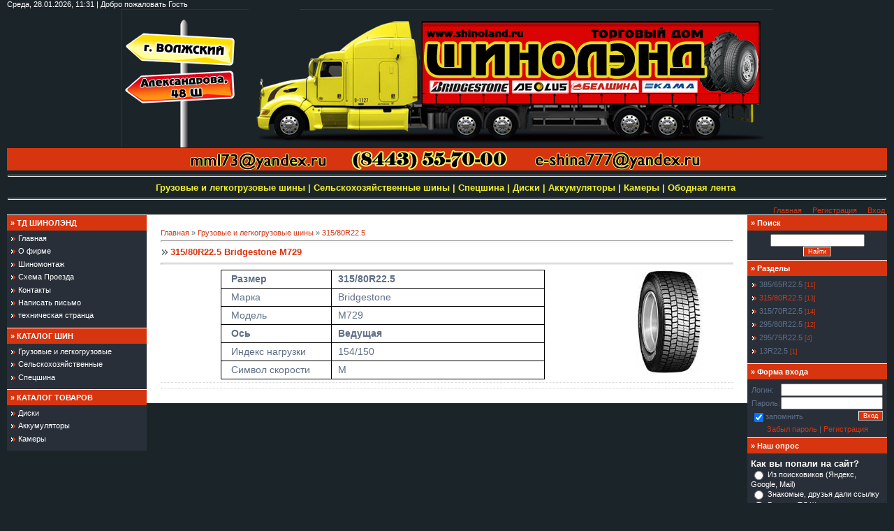

--- FILE ---
content_type: text/html; charset=UTF-8
request_url: http://shinoland.ru/board/r22_5/315_80r22_5/315_80r22_5_bridgestone_m729/3-1-0-17
body_size: 7697
content:
<html>
<head>
<meta http-equiv="content-type" content="text/html; charset=UTF-8">

<title>315/80R22.5 Bridgestone M729 - 315/80R22.5 - R22.5 - Грузовые шины (R22.5, R17.5) - ТД Шинолэнд грузовые с/х шины диски Волжский, Волгоград</title>

<link type="text/css" rel="StyleSheet" href="/_st/my.css" />

	<link rel="stylesheet" href="/.s/src/base.min.css?v=221108" />
	<link rel="stylesheet" href="/.s/src/layer3.min.css?v=221108" />

	<script src="/.s/src/jquery-1.12.4.min.js"></script>
	
	<script src="/.s/src/uwnd.min.js?v=221108"></script>
	<script src="//s749.ucoz.net/cgi/uutils.fcg?a=uSD&ca=2&ug=999&isp=1&r=0.00515414504959111"></script>
	<link rel="stylesheet" href="/.s/src/ulightbox/ulightbox.min.css" />
	<script src="/.s/src/ulightbox/ulightbox.min.js"></script>
	<script async defer src="https://www.google.com/recaptcha/api.js?onload=reCallback&render=explicit&hl=ru"></script>
	<script>
/* --- UCOZ-JS-DATA --- */
window.uCoz = {"module":"board","ssid":"610436114561773243313","country":"US","sign":{"3125":"Закрыть","7287":"Перейти на страницу с фотографией.","7251":"Запрошенный контент не может быть загружен. Пожалуйста, попробуйте позже.","5458":"Следующий","10075":"Обязательны для выбора","3238":"Опции","7254":"Изменить размер","5255":"Помощник","7252":"Предыдущий","7253":"Начать слайд-шоу","210178":"Замечания"},"layerType":3,"uLightboxType":1,"language":"ru","site":{"domain":"shinoland.ru","host":"td-shinoland.ucoz.ru","id":"0td-shinoland"}};
/* --- UCOZ-JS-CODE --- */
function loginPopupForm(params = {}) { new _uWnd('LF', ' ', -250, -100, { closeonesc:1, resize:1 }, { url:'/index/40' + (params.urlParams ? '?'+params.urlParams : '') }) }
function reCallback() {
		$('.g-recaptcha').each(function(index, element) {
			element.setAttribute('rcid', index);
			
		if ($(element).is(':empty') && grecaptcha.render) {
			grecaptcha.render(element, {
				sitekey:element.getAttribute('data-sitekey'),
				theme:element.getAttribute('data-theme'),
				size:element.getAttribute('data-size')
			});
		}
	
		});
	}
	function reReset(reset) {
		reset && grecaptcha.reset(reset.previousElementSibling.getAttribute('rcid'));
		if (!reset) for (rel in ___grecaptcha_cfg.clients) grecaptcha.reset(rel);
	}
/* --- UCOZ-JS-END --- */
</script>

	<style>.UhideBlock{display:none; }</style>
	<script type="text/javascript">new Image().src = "//counter.yadro.ru/hit;noadsru?r"+escape(document.referrer)+(screen&&";s"+screen.width+"*"+screen.height+"*"+(screen.colorDepth||screen.pixelDepth))+";u"+escape(document.URL)+";"+Date.now();</script>
</head>

<body style="background:#1B2429; margin:0px; padding:0 10px 0 10px;">


 <!--U1AHEADER1Z--><span style="color: rgb(255, 255, 255); font-size: 11px;">Среда, 28.01.2026, 11:31 | Добро пожаловать&nbsp;</span><span style="color: rgb(255, 255, 255); font-size: 11px;">Гость</span><div><div><div><table style="width: 100%; border-collapse: collapse;"><tbody><tr><td style="text-align: center;"><img src="/Dizain_sait/ukazatel9999.jpg" alt=""><img src="/Dizain_sait/gruzovik.jpg" alt=""></td></tr><tr><td style="text-align: center; background-color: rgb(215, 53, 15); letter-spacing: 0px; word-spacing: 0px;"><img src="/Dizain_sait/telefon_stroka2.jpg" alt=""><br></td></tr><tr><td><hr></td></tr><tr><td><div style="text-align: center;"><span style="font-size: 10pt; color: rgb(241, 241, 44); font-weight: bold;"> <a class="new22" href="http://shinoland.ru/index/gruz_shiny/0-57">Грузовые и легкогрузовые шины</a> |&nbsp;<a class="new22" href="http://shinoland.ru/stuff/sh_shina/1">Сельскохозяйственные шины</a> | <a class="new22" href="http://shinoland.ru/publ/specshina/1">Спецшина</a> | <a class="new22" href="http://shinoland.ru/index/diski/0-6">Диски</a> | <a class="new22" href="http://shinoland.ru/index/akb/0-7">Аккумуляторы</a> | <a class="new22" href="http://shinoland.ru/index/kamery/0-70">Камеры</a> | Ободная лента&nbsp;</span></div></td></tr><tr><td><hr></td></tr><tr><td></td></tr></tbody></table><div style="text-align: right;"><a href="http://shinoland.ru/"><!--<s5176>-->Главная<!--</s>--></a>&nbsp;&nbsp;&nbsp;&nbsp;&nbsp;<a href="/index/3"><!--<s3089>-->Регистрация<!--</s>--></a>&nbsp;&nbsp;&nbsp;&nbsp;&nbsp;<a href="javascript:;" rel="nofollow" onclick="loginPopupForm(); return false;"><!--<s3087>-->Вход<!--</s>--></a>&nbsp; </div>
<title>ТД Шинолэнд</title>

	<link rel="stylesheet" href="/.s/src/base.min.css?v=221108" />
	<link rel="stylesheet" href="/.s/src/layer3.min.css?v=221108" />

	<script src="/.s/src/jquery-1.12.4.min.js"></script>
	
	<script src="/.s/src/uwnd.min.js?v=221108"></script>
	<script src="//s749.ucoz.net/cgi/uutils.fcg?a=uSD&ca=2&ug=999&isp=1&r=0.199720984910911"></script>
	<link rel="stylesheet" href="/.s/src/ulightbox/ulightbox.min.css" />
	<script src="/.s/src/ulightbox/ulightbox.min.js"></script>
	<script async defer src="https://www.google.com/recaptcha/api.js?onload=reCallback&render=explicit&hl=ru"></script>
	<script>
/* --- UCOZ-JS-DATA --- */
window.uCoz = {"language":"ru","site":{"host":"td-shinoland.ucoz.ru","domain":"shinoland.ru","id":"0td-shinoland"},"country":"US","module":"board","ssid":"610436114561773243313","uLightboxType":1,"layerType":3,"sign":{"7254":"Изменить размер","10075":"Обязательны для выбора","3238":"Опции","5458":"Следующий","7251":"Запрошенный контент не может быть загружен. Пожалуйста, попробуйте позже.","3125":"Закрыть","7287":"Перейти на страницу с фотографией.","7253":"Начать слайд-шоу","210178":"Замечания","7252":"Предыдущий","5255":"Помощник"}};
/* --- UCOZ-JS-CODE --- */
function loginPopupForm(params = {}) { new _uWnd('LF', ' ', -250, -100, { closeonesc:1, resize:1 }, { url:'/index/40' + (params.urlParams ? '?'+params.urlParams : '') }) }
function reCallback() {
		$('.g-recaptcha').each(function(index, element) {
			element.setAttribute('rcid', index);
			
		if ($(element).is(':empty') && grecaptcha.render) {
			grecaptcha.render(element, {
				sitekey:element.getAttribute('data-sitekey'),
				theme:element.getAttribute('data-theme'),
				size:element.getAttribute('data-size')
			});
		}
	
		});
	}
	function reReset(reset) {
		reset && grecaptcha.reset(reset.previousElementSibling.getAttribute('rcid'));
		if (!reset) for (rel in ___grecaptcha_cfg.clients) grecaptcha.reset(rel);
	}
/* --- UCOZ-JS-END --- */
</script>

	<style>.UhideBlock{display:none; }</style>
	<script type="text/javascript">new Image().src = "//counter.yadro.ru/hit;noadsru?r"+escape(document.referrer)+(screen&&";s"+screen.width+"*"+screen.height+"*"+(screen.colorDepth||screen.pixelDepth))+";u"+escape(document.URL)+";"+Date.now();</script>
<meta content="Грузовые шины волжский, прицепные шины, ведущие шины, рулевые шины, шины на прицеп, ведущую ось, спецшина, диски, аккумуляторы, ободная лента, камеры, даблстар, doubleStar, bridgestone, Aeolus, с/х, сельхоз шина, белшина, нижнекамскшина, айолус, бшк, руль, шины в волжском, в волгограде, волгоградская область, шины на погрузчик, на трактор МТЗ, кировеч, маз урал камаз автобус грузовик фуру прицеп с/х флиппер флап волгоград сельхоз" name="description"><meta content="грузовые шины в Волжском, Шинолэнд, шиноленд, шинолэнд.рф, шиноленд.рф" name="keywords">
 </div></div> </div><!--/U1AHEADER1Z-->

<table cellpadding="0" cellspacing="0" border="0" width="100%"><tr><td width="100%" align="center">

<!-- <middle> -->
<table border="0" cellpadding="0" cellspacing="0" width="100%">
<tr>
<td valign="top" width="200">
<!--U1CLEFTER1Z-->
<!-- <block1> -->

<table border="0" cellpadding="5" cellspacing="0" width="200">
<tr><td style="background:#D7350F;color:#FFFFFF;border-top:1px solid #FFFFFF;"><b>&raquo; <!-- <bt> -->ТД ШИНОЛЭНД<!-- </bt> --></b></td></tr>
<tr><td style="background:#282F39;"><!-- <bc> --><div id="uMenuDiv1" class="uMenuV" style="position:relative;"><ul class="uMenuRoot">
<li><div class="umn-tl"><div class="umn-tr"><div class="umn-tc"></div></div></div><div class="umn-ml"><div class="umn-mr"><div class="umn-mc"><div class="uMenuItem"><a href="http://shinoland.ru/"><span>Главная</span></a></div></div></div></div><div class="umn-bl"><div class="umn-br"><div class="umn-bc"><div class="umn-footer"></div></div></div></div></li>
<li><div class="umn-tl"><div class="umn-tr"><div class="umn-tc"></div></div></div><div class="umn-ml"><div class="umn-mr"><div class="umn-mc"><div class="uMenuItem"><a href="/index/o_firme/0-66"><span>О фирме</span></a></div></div></div></div><div class="umn-bl"><div class="umn-br"><div class="umn-bc"><div class="umn-footer"></div></div></div></div></li>
<li><div class="umn-tl"><div class="umn-tr"><div class="umn-tc"></div></div></div><div class="umn-ml"><div class="umn-mr"><div class="umn-mc"><div class="uMenuItem"><a href="/index/shinomontazh/0-8"><span>Шиномонтаж</span></a></div></div></div></div><div class="umn-bl"><div class="umn-br"><div class="umn-bc"><div class="umn-footer"></div></div></div></div></li>
<li><div class="umn-tl"><div class="umn-tr"><div class="umn-tc"></div></div></div><div class="umn-ml"><div class="umn-mr"><div class="umn-mc"><div class="uMenuItem"><a href="/index/0-2"><span>Схема Проезда</span></a></div></div></div></div><div class="umn-bl"><div class="umn-br"><div class="umn-bc"><div class="umn-footer"></div></div></div></div></li>
<li><div class="umn-tl"><div class="umn-tr"><div class="umn-tc"></div></div></div><div class="umn-ml"><div class="umn-mr"><div class="umn-mc"><div class="uMenuItem"><a href="/index/kontakty/0-9"><span>Контакты</span></a></div></div></div></div><div class="umn-bl"><div class="umn-br"><div class="umn-bc"><div class="umn-footer"></div></div></div></div></li>
<li><div class="umn-tl"><div class="umn-tr"><div class="umn-tc"></div></div></div><div class="umn-ml"><div class="umn-mr"><div class="umn-mc"><div class="uMenuItem"><a href="/index/napisat_pismo/0-53"><span>Написать письмо</span></a></div></div></div></div><div class="umn-bl"><div class="umn-br"><div class="umn-bc"><div class="umn-footer"></div></div></div></div></li>
<li><div class="umn-tl"><div class="umn-tr"><div class="umn-tc"></div></div></div><div class="umn-ml"><div class="umn-mr"><div class="umn-mc"><div class="uMenuItem"><a href="/index/tekhnicheskaja_stranca/0-73"><span>техническая странца</span></a></div></div></div></div><div class="umn-bl"><div class="umn-br"><div class="umn-bc"><div class="umn-footer"></div></div></div></div></li></ul></div><script>$(function(){_uBuildMenu('#uMenuDiv1',0,document.location.href+'/','uMenuItemA','uMenuArrow',2500);})</script><!-- </bc> --></td></tr>
</table>

<!-- </block1> -->

<!-- <block4936> -->

<table border="0" cellpadding="5" cellspacing="0" width="200">
<tr><td style="background:#D7350F;color:#FFFFFF;border-top:1px solid #FFFFFF;"><b>&raquo; <!-- <bt> -->КАТАЛОГ ШИН<!-- </bt> --></b></td></tr>
<tr><td style="background:#282F39;"><!-- <bc> --><div id="uMenuDiv2" class="uMenuV" style="position:relative;"><ul class="uMenuRoot">
<li><div class="umn-tl"><div class="umn-tr"><div class="umn-tc"></div></div></div><div class="umn-ml"><div class="umn-mr"><div class="umn-mc"><div class="uMenuItem"><a href="http://shinoland.ru/index/gruz_shiny/0-57"><span>Грузовые и легкогрузовые</span></a></div></div></div></div><div class="umn-bl"><div class="umn-br"><div class="umn-bc"><div class="umn-footer"></div></div></div></div></li>
<li><div class="umn-tl"><div class="umn-tr"><div class="umn-tc"></div></div></div><div class="umn-ml"><div class="umn-mr"><div class="umn-mc"><div class="uMenuItem"><a href="http://shinoland.ru/stuff/sh_shina/1"><span>Сельскохозяйственные</span></a></div></div></div></div><div class="umn-bl"><div class="umn-br"><div class="umn-bc"><div class="umn-footer"></div></div></div></div></li>
<li><div class="umn-tl"><div class="umn-tr"><div class="umn-tc"></div></div></div><div class="umn-ml"><div class="umn-mr"><div class="umn-mc"><div class="uMenuItem"><a href="http://shinoland.ru/publ/specshina/1"><span>Спецшина</span></a></div></div></div></div><div class="umn-bl"><div class="umn-br"><div class="umn-bc"><div class="umn-footer"></div></div></div></div></li></ul></div><script>$(function(){_uBuildMenu('#uMenuDiv2',0,document.location.href+'/','uMenuItemA','uMenuArrow',2500);})</script><!-- </bc> --></td></tr>
</table>

<!-- </block4936> -->

<!-- <block9675> -->

<table border="0" cellpadding="5" cellspacing="0" width="200">
<tr><td style="background:#D7350F;color:#FFFFFF;border-top:1px solid #FFFFFF;"><b>&raquo; <!-- <bt> -->КАТАЛОГ ТОВАРОВ<!-- </bt> --></b></td></tr>
<tr><td style="background:#282F39;"><!-- <bc> --><div id="uMenuDiv3" class="uMenuV" style="position:relative;"><ul class="uMenuRoot">
<li><div class="umn-tl"><div class="umn-tr"><div class="umn-tc"></div></div></div><div class="umn-ml"><div class="umn-mr"><div class="umn-mc"><div class="uMenuItem"><a href="http://shinoland.ru/index/diski/0-6"><span>Диски</span></a></div></div></div></div><div class="umn-bl"><div class="umn-br"><div class="umn-bc"><div class="umn-footer"></div></div></div></div></li>
<li><div class="umn-tl"><div class="umn-tr"><div class="umn-tc"></div></div></div><div class="umn-ml"><div class="umn-mr"><div class="umn-mc"><div class="uMenuItem"><a href="http://shinoland.ru/index/akb/0-7"><span>Аккумуляторы</span></a></div></div></div></div><div class="umn-bl"><div class="umn-br"><div class="umn-bc"><div class="umn-footer"></div></div></div></div></li>
<li><div class="umn-tl"><div class="umn-tr"><div class="umn-tc"></div></div></div><div class="umn-ml"><div class="umn-mr"><div class="umn-mc"><div class="uMenuItem"><a href="/index/kamery/0-70"><span>Камеры</span></a></div></div></div></div><div class="umn-bl"><div class="umn-br"><div class="umn-bc"><div class="umn-footer"></div></div></div></div></li></ul></div><script>$(function(){_uBuildMenu('#uMenuDiv3',0,document.location.href+'/','uMenuItemA','uMenuArrow',2500);})</script><!-- </bc> --></td></tr>
</table>

<!-- </block9675> -->

<!-- <block4> -->

<!-- </block4> -->
<!--/U1CLEFTER1Z-->
</td>

<td valign="top">
<table border="0" cellpadding="20" cellspacing="0" width="100%"><tr><td style="background:#FFFFFF;"><!-- <body> -->
		<script>
		//['original_img_url','org_width','org_height','resized_img_url','res_width','res_height','title','alt']
		var allEntImgs17=[['/_bd/0/73192882.jpg',307,480,'/_bd/0/s73192882.jpg',95,150,'',''],];
		</script>
<script type="text/javascript">
function _bldCont(indx){
var bck=indx-1;var nxt=indx+1;
if (bck<0){bck = allEntImgs17.length-1;}
if (nxt>=allEntImgs17.length){nxt=0;}
var imgs='';
for (var i=0;i<allEntImgs17.length;i++){var img=i+1;
if(allEntImgs17[i][0].length<1){continue;}
if (i==indx){imgs += '<b class="pgSwchA">'+img+'</b> ';}
else {imgs += '<a class="pgSwch" href="javascript://" rel="nofollow" onclick="_bldCont('+i+');return false;">'+img+'</a> ';}
}
if (allEntImgs17.length>1){imgs = '<a class="pgSwch" href="javascript://" rel="nofollow" onclick="_bldCont('+bck+');return false;">&laquo; Back</a> '+imgs+'<a class="pgSwch" href="javascript://" rel="nofollow" onclick="_bldCont('+nxt+');return false;">Next &raquo;</a> ';}
var hght = parseInt(allEntImgs17[indx][2]); if ($.browser.msie) { hght += 28; };
_picsCont = '<div id="_prCont" style="position:relative;width:' + allEntImgs17[indx][1] + 'px;height:' + hght.toString() + 'px;"><img alt="" border="0" width="' + allEntImgs17[indx][1] + '" height="' + allEntImgs17[indx][2] + '" src="' + allEntImgs17[indx][0] + '"/><div align="center" style="padding:8px 0 5px 0;">'+imgs+'</div></div>';
new _uWnd('wnd_prv',"Скриншоты",10,10,{popup:1,waitimages:300000,autosizewidth:1,hideonresize:1,autosize:1,fadetype:1,align:'center',min:0,max:0,resize:1},_picsCont);
}
</script>
<table border="0" cellpadding="0" cellspacing="0" width="100%">

<tr>
<td width="80%"><a href="http://shinoland.ru/"><!--<s5176>-->Главная<!--</s>--></a> &raquo; <a href="http://shinoland.ru/index/gruz_shiny/0-57$"><!--<s5182>-->Грузовые и легкогрузовые шины<!--</s>--></a> &raquo; <a href="/board/r22_5/315_80r22_5/3">315/80R22.5</a></td>
<td align="right" style="white-space: nowrap;"></td>
</tr>
</table>
<hr />



<div class="eTitle" style="padding-bottom:3px;">315/80R22.5 Bridgestone M729</div><hr/>
<table border="0" width="100%" cellspacing="0" cellpadding="2" class="eBlock">
<tr><td valign="top"><div style="text-align:jastify;"><div align="center"><div align="center"><div align="center"><div align="center"><div align="center"><div align="center"><div align="center">

<table class="MsoTableGrid" border="1" cellspacing="0" cellpadding="0" style="border-collapse:collapse;border:none;mso-border-alt:solid windowtext .5pt;
 mso-yfti-tbllook:480;mso-padding-alt:0cm 5.4pt 0cm 5.4pt;mso-border-insideh:
 .5pt solid windowtext;mso-border-insidev:.5pt solid windowtext">
 <tbody><tr style="mso-yfti-irow:0;mso-yfti-firstrow:yes;height:19.85pt">
 <td width="143" style="width: 107.05pt; border: 1pt solid windowtext; padding: 0cm 5.4pt; height: 19.85pt;">
 <p class="MsoNormal" style="margin-left:5.15pt"><b><span style="font-size: 10.5pt; font-family: Arial;">Размер<o:p></o:p></span></b></p>
 </td>
 <td width="288" style="width: 216pt; border-style: solid solid solid none; border-top-color: windowtext; border-right-color: windowtext; border-bottom-color: windowtext; border-top-width: 1pt; border-right-width: 1pt; border-bottom-width: 1pt; padding: 0cm 5.4pt; height: 19.85pt;">
 <p class="MsoNormal" style="margin-left:1.1pt"><b><span style="font-size: 10.5pt; font-family: Arial;">315</span></b><b><span lang="RU" style="font-size: 10.5pt; font-family: Arial;">/</span></b><b><span style="font-size: 10.5pt; font-family: Arial;">80R22</span></b><b><span lang="RU" style="font-size: 10.5pt; font-family: Arial;">.5<o:p></o:p></span></b></p>
 </td>
 </tr>
 <tr style="mso-yfti-irow:1;height:19.85pt">
 <td width="143" style="width: 107.05pt; border-style: none solid solid; border-right-color: windowtext; border-bottom-color: windowtext; border-left-color: windowtext; border-right-width: 1pt; border-bottom-width: 1pt; border-left-width: 1pt; padding: 0cm 5.4pt; height: 19.85pt;">
 <p class="MsoNormal" style="margin-left:5.15pt"><span style="font-size: 10.5pt; font-family: Arial;">Марка<o:p></o:p></span></p>
 </td>
 <td width="288" style="width:216.0pt;border-top:none;border-left:none;
 border-bottom:solid windowtext 1.0pt;border-right:solid windowtext 1.0pt;
 mso-border-top-alt:solid windowtext .5pt;mso-border-left-alt:solid windowtext .5pt;
 mso-border-alt:solid windowtext .5pt;padding:0cm 5.4pt 0cm 5.4pt;height:19.85pt">
 <p class="MsoNormal" style="margin-left:1.1pt"><span style="font-size: 10.5pt; font-family: Arial;">Bridgestone<o:p></o:p></span></p>
 </td>
 </tr>
 <tr style="mso-yfti-irow:2;height:19.85pt">
 <td width="143" style="width: 107.05pt; border-style: none solid solid; border-right-color: windowtext; border-bottom-color: windowtext; border-left-color: windowtext; border-right-width: 1pt; border-bottom-width: 1pt; border-left-width: 1pt; padding: 0cm 5.4pt; height: 19.85pt;">
 <p class="MsoNormal" style="margin-left:5.15pt"><span style="font-size: 10.5pt; font-family: Arial;">Модель<o:p></o:p></span></p>
 </td>
 <td width="288" style="width:216.0pt;border-top:none;border-left:none;
 border-bottom:solid windowtext 1.0pt;border-right:solid windowtext 1.0pt;
 mso-border-top-alt:solid windowtext .5pt;mso-border-left-alt:solid windowtext .5pt;
 mso-border-alt:solid windowtext .5pt;padding:0cm 5.4pt 0cm 5.4pt;height:19.85pt">
 <p class="MsoNormal" style="margin-left:1.1pt"><span style="font-size: 10.5pt; font-family: Arial;">M729<o:p></o:p></span></p>
 </td>
 </tr>
 <tr style="mso-yfti-irow:3;height:19.85pt">
 <td width="143" style="width: 107.05pt; border-style: none solid solid; border-right-color: windowtext; border-bottom-color: windowtext; border-left-color: windowtext; border-right-width: 1pt; border-bottom-width: 1pt; border-left-width: 1pt; padding: 0cm 5.4pt; height: 19.85pt;">
 <p class="MsoNormal" style="margin-left:5.15pt"><b><span style="font-size: 10.5pt; font-family: Arial;">Ось<o:p></o:p></span></b></p>
 </td>
 <td width="288" style="width:216.0pt;border-top:none;border-left:none;
 border-bottom:solid windowtext 1.0pt;border-right:solid windowtext 1.0pt;
 mso-border-top-alt:solid windowtext .5pt;mso-border-left-alt:solid windowtext .5pt;
 mso-border-alt:solid windowtext .5pt;padding:0cm 5.4pt 0cm 5.4pt;height:19.85pt">
 <p class="MsoNormal" style="margin-left:1.1pt"><b><span lang="RU" style="font-size: 10.5pt; font-family: Arial;">Ведущая<o:p></o:p></span></b></p>
 </td>
 </tr>
 <tr style="mso-yfti-irow:4;height:19.85pt">
 <td width="143" style="width: 107.05pt; border-style: none solid solid; border-right-color: windowtext; border-bottom-color: windowtext; border-left-color: windowtext; border-right-width: 1pt; border-bottom-width: 1pt; border-left-width: 1pt; padding: 0cm 5.4pt; height: 19.85pt;">
 <p class="MsoNormal" style="margin-left:5.15pt"><span style="font-size: 10.5pt; font-family: Arial;">Индекс нагрузки<o:p></o:p></span></p>
 </td>
 <td width="288" style="width:216.0pt;border-top:none;border-left:none;
 border-bottom:solid windowtext 1.0pt;border-right:solid windowtext 1.0pt;
 mso-border-top-alt:solid windowtext .5pt;mso-border-left-alt:solid windowtext .5pt;
 mso-border-alt:solid windowtext .5pt;padding:0cm 5.4pt 0cm 5.4pt;height:19.85pt">
 <p class="MsoNormal" style="margin-left:1.1pt"><span lang="RU" style="font-size: 10.5pt; font-family: Arial;">154/150<o:p></o:p></span></p>
 </td>
 </tr>
 <tr style="mso-yfti-irow:5;mso-yfti-lastrow:yes;height:19.85pt">
 <td width="143" style="width: 107.05pt; border-style: none solid solid; border-right-color: windowtext; border-bottom-color: windowtext; border-left-color: windowtext; border-right-width: 1pt; border-bottom-width: 1pt; border-left-width: 1pt; padding: 0cm 5.4pt; height: 19.85pt;">
 <p class="MsoNormal" style="margin-left:5.15pt"><span style="font-size: 10.5pt; font-family: Arial;">Символ скорости<o:p></o:p></span></p>
 </td>
 <td width="288" style="width:216.0pt;border-top:none;border-left:none;
 border-bottom:solid windowtext 1.0pt;border-right:solid windowtext 1.0pt;
 mso-border-top-alt:solid windowtext .5pt;mso-border-left-alt:solid windowtext .5pt;
 mso-border-alt:solid windowtext .5pt;padding:0cm 5.4pt 0cm 5.4pt;height:19.85pt">
 <p class="MsoNormal" style="margin-left:1.1pt"><span style="font-size: 10.5pt; font-family: Arial;">M<o:p></o:p></span></p>
 </td>
 </tr>
</tbody></table>

</div>

</div>

</div>

</div>

</div>

</div>

</div></div>
<table border="0" cellpadding="10" cellspacing="1"><tr>



</tr>
</table>
</td><td width="180" align="center" valign="top">
<script type="text/javascript">if (typeof(allEntImgs17)!='undefined'){var ar=Math.floor(Math.random()*allEntImgs17.length); document.write('<img alt="" title="Скриншоты" src="'+allEntImgs17[ar][3]+'" width="'+allEntImgs17[ar][4]+'" border="0" onclick="_bldCont1(17, ar);" style="cursor:pointer;">');}</script>
</td></tr>
<tr><td class="eDetails1" colspan="2">

</td></tr>
</table>

<!-- </body> --></td></tr></table>
</td>

 
<td valign="top" width="200">
<!--U1DRIGHTER1Z--><!-- <block10> -->

<table border="0" cellpadding="5" cellspacing="0" width="200">
<tbody><tr><td style="background:#D7350F;color:#FFFFFF;border-top:1px solid #FFFFFF;"><b>» <!-- <bt> -->Поиск<!-- </bt> --></b></td></tr>
<tr><td style="background:#282F39;"><div align="center"><!-- <bc> -->
		<div class="searchForm">
			<form onsubmit="this.sfSbm.disabled=true" method="get" style="margin:0" action="/search/">
				<div align="center" class="schQuery">
					<input type="text" name="q" maxlength="30" size="20" class="queryField" />
				</div>
				<div align="center" class="schBtn">
					<input type="submit" class="searchSbmFl" name="sfSbm" value="Найти" />
				</div>
				<input type="hidden" name="t" value="0">
			</form>
		</div><!-- </bc> --></div></td></tr>
</tbody></table>

<!-- </block10> -->

<!-- <block8640> -->

<table border="0" cellpadding="5" cellspacing="0" width="200">
<tbody><tr><td style="background:#D7350F;color:#FFFFFF;border-top:1px solid #FFFFFF;"><b>» <!-- <bt> -->Разделы<!-- </bt> --></b></td></tr>
<tr><td style="background:#282F39;"><!-- <bc> --><table border="0" cellspacing="1" cellpadding="0" width="100%" class="catsTable"><tr>
					<td style="width:100%" class="catsTd" valign="top" id="cid2">
						<a href="/board/r22_5/385_65r22_5/2" class="catName">385/65R22.5</a>  <span class="catNumData" style="unicode-bidi:embed;">[11]</span> 
					</td></tr><tr>
					<td style="width:100%" class="catsTd" valign="top" id="cid3">
						<a href="/board/r22_5/315_80r22_5/3" class="catNameActive">315/80R22.5</a>  <span class="catNumData" style="unicode-bidi:embed;">[13]</span> 
					</td></tr><tr>
					<td style="width:100%" class="catsTd" valign="top" id="cid4">
						<a href="/board/r22_5/315_70r22_5/4" class="catName">315/70R22.5</a>  <span class="catNumData" style="unicode-bidi:embed;">[14]</span> 
					</td></tr><tr>
					<td style="width:100%" class="catsTd" valign="top" id="cid5">
						<a href="/board/r22_5/295_80r22_5/5" class="catName">295/80R22.5</a>  <span class="catNumData" style="unicode-bidi:embed;">[12]</span> 
					</td></tr><tr>
					<td style="width:100%" class="catsTd" valign="top" id="cid6">
						<a href="/board/r22_5/295_75r22_5/6" class="catName">295/75R22.5</a>  <span class="catNumData" style="unicode-bidi:embed;">[4]</span> 
					</td></tr><tr>
					<td style="width:100%" class="catsTd" valign="top" id="cid10">
						<a href="/board/r22_5/13r22_5/10" class="catName">13R22.5</a>  <span class="catNumData" style="unicode-bidi:embed;">[1]</span> 
					</td></tr></table><!-- </bc> --></td></tr>
</tbody></table>

<!-- </block8640> -->

<!-- <block6925> -->

<!-- </block6925> -->

<!-- <block7> -->

<table border="0" cellpadding="5" cellspacing="0" width="200">
<tbody><tr><td style="background:#D7350F;color:#FFFFFF;border-top:1px solid #FFFFFF;"><b>» <!-- <bt> --><!--<s5158>-->Форма входа<!--</s>--><!-- </bt> --></b></td></tr>
<tr><td style="background:#282F39;"><!-- <bc> -->
		<script>
		sendFrm549280 = function( form, data = {} ) {
			var o   = $('#frmLg549280')[0];
			var pos = _uGetOffset(o);
			var o2  = $('#blk549280')[0];
			document.body.insertBefore(o2, document.body.firstChild);
			$(o2).css({top:(pos['top'])+'px',left:(pos['left'])+'px',width:o.offsetWidth+'px',height:o.offsetHeight+'px',display:''}).html('<div align="left" style="padding:5px;"><div class="myWinLoad"></div></div>');
			_uPostForm(form, { type:'POST', url:'/index/sub/', data, error:function() {
				$('#blk549280').html('<div align="" style="padding:10px;"><div class="myWinLoadSF" title="Невозможно выполнить запрос, попробуйте позже"></div></div>');
				_uWnd.alert('<div class="myWinError">Невозможно выполнить запрос, попробуйте позже</div>', '', {w:250, h:90, tm:3000, pad:'15px'} );
				setTimeout("$('#blk549280').css('display', 'none');", '1500');
			}});
			return false
		}
		
		</script>

		<div id="blk549280" style="border:1px solid #CCCCCC;position:absolute;z-index:82;background:url('/.s/img/fr/g.gif');display:none;"></div>

		<form id="frmLg549280" class="login-form local-auth" action="/index/sub/" method="post" onsubmit="return sendFrm549280(this)" data-submitter="sendFrm549280">
			
			
			<table border="0" cellspacing="1" cellpadding="0" width="100%">
			
			<tr><td class="login-form-label" width="20%" nowrap="nowrap">Логин:</td>
				<td class="login-form-val" ><input class="loginField" type="text" name="user" value="" size="20" autocomplete="username" style="width:100%;" maxlength="50"/></td></tr>
			<tr><td class="login-form-label">Пароль:</td>
				<td class="login-form-val"><input class="loginField" type="password" name="password" size="20" autocomplete="password" style="width:100%" maxlength="32"/></td></tr>
				
			</table>
			<table border="0" cellspacing="1" cellpadding="0" width="100%">
			<tr><td nowrap>
					<input id="rementry" type="checkbox" name="rem" value="1" checked="checked"/><label for="rementry">запомнить</label>
					</td>
				<td style="text-align:end" valign="top"><input class="loginButton" name="sbm" type="submit" value="Вход"/></td></tr>
			<tr><td class="login-form-links" colspan="2"><div style="text-align:center;"><a href="javascript:;" rel="nofollow" onclick="new _uWnd('Prm','Напоминание пароля',300,130,{ closeonesc:1 },{url:'/index/5'});return false;">Забыл пароль</a> | <a href="/index/3">Регистрация</a></div></td></tr>
			</table>
			
			<input type="hidden" name="a"    value="2" />
			<input type="hidden" name="ajax" value="1" />
			<input type="hidden" name="rnd"  value="280" />
			
			
		</form><!-- </bc> --></td></tr>
</tbody></table>

<!-- </block7> -->

<!-- <block5> -->

<table border="0" cellpadding="5" cellspacing="0" width="200">
<tbody><tr><td style="background:#D7350F;color:#FFFFFF;border-top:1px solid #FFFFFF;"><b>» <!-- <bt> --><!--<s5207>-->Наш опрос<!--</s>--><!-- </bt> --></b></td></tr>
<tr><td style="background:#282F39;"><!-- <bc> --><script>function pollnow711(){document.getElementById('PlBtn711').disabled=true;_uPostForm('pollform711',{url:'/poll/',type:'POST'});}function polll711(id,i){_uPostForm('',{url:'/poll/'+id+'-1-'+i+'-711',type:'GET'});}</script><div id="pollBlock711"><form id="pollform711" onsubmit="pollnow711();return false;"><div class="pollBlock" style="font-family:Tahoma,Arial;">
<div class="pollQue" style="font-size:10pt;padding-top:2px;text-align:left;color:ffffff"><b>Как вы попали на сайт?</b></div>
<div class="pollAns" style="font-size:8pt;text-align:left;color:ffffff"><div class="answer"><input id="a7111" type="radio" name="answer" value="1" style="vertical-align:middle;" /> <label style="vertical-align:middle;display:inline;" for="a7111">Из поисковиков (Яндекс, Google, Mail)</label></div>
<div class="answer"><input id="a7112" type="radio" name="answer" value="2" style="vertical-align:middle;" /> <label style="vertical-align:middle;display:inline;" for="a7112">Знакомые, друзья дали ссылку</label></div>
<div class="answer"><input id="a7113" type="radio" name="answer" value="3" style="vertical-align:middle;" /> <label style="vertical-align:middle;display:inline;" for="a7113">Визитка ТД Шинолэнд</label></div>
<div class="answer"><input id="a7114" type="radio" name="answer" value="4" style="vertical-align:middle;" /> <label style="vertical-align:middle;display:inline;" for="a7114">Ссылка в электронной почте</label></div>
<div class="answer"><input id="a7115" type="radio" name="answer" value="5" style="vertical-align:middle;" /> <label style="vertical-align:middle;display:inline;" for="a7115">Ссылка на другом сайте</label></div>
<div class="answer"><input id="a7116" type="radio" name="answer" value="6" style="vertical-align:middle;" /> <label style="vertical-align:middle;display:inline;" for="a7116">Реклама в журнале</label></div>

					<div id="pollSbm711" class="pollButton"><input class="pollBut" id="PlBtn711" type="submit" value="Оценить" /></div>
					<input type="hidden" name="ssid" value="610436114561773243313" />
					<input type="hidden" name="id"   value="1" />
					<input type="hidden" name="a"    value="1" />
					<input type="hidden" name="ajax" value="711" /></div>
<div class="pollLnk" style="padding-top:4px;text-align:center;">[ <a style="font-size:7pt;" href="javascript:;" rel="nofollow" onclick="new _uWnd('PollR','Результаты опроса',660,200,{closeonesc:1,maxh:400},{url:'/poll/1'});return false;">Результаты</a> &middot; <a style="font-size:7pt;" href="javascript:;" rel="nofollow" onclick="new _uWnd('PollA','Архив опросов',660,250,{closeonesc:1,maxh:400,max:1,min:1},{url:'/poll/0-2'});return false;">Архив опросов</a> ]</div>
<div class="pollTot" style="padding-top:4px;font-size:7pt;text-align:center;">Всего ответов: <b>88</b></div>
</div></form></div><!-- </bc> --></td></tr>

</tbody></table>

<!-- </block5> -->
<script type="text/javascript" src="http://shinoland.ru/orphus.js"></script>
<a href="http://orphus.ru" id="orphus" target="_blank"><img alt="Система Orphus" src="http://shinoland.ru/oshibka.gif" border="1" width="197" height="39" /></a><!--/U1DRIGHTER1Z-->
<!-- -->
</td>

</tr>
</table>
<!-- </middle> -->

</td></tr></table>

<!--U1BFOOTER1Z--><table border="0" cellpadding="5" cellspacing="0" width="100%" style="border-top:1px solid #282F39;border-bottom:10px solid #D7350F;">
<tbody><tr><td width="190" style="background:#D7350F;" align="center"><font size="1" style="font-size: 5pt;" color="#d52437">шинолэнд.рф шиноленд.рф shinoland.ru shinolend.ru</font></td><td align="center" style="background:#FFFFFF;color:#282F39;">ТД Шинолэнд &copy; Волжский 2013-2026<!-- </copy> --></td><td width="190" style="text-align: right; background-color: rgb(215, 53, 15);" align="center"><font color="#d52437"></font><span style="color: rgb(213, 36, 55); font-size: 7px; text-align: -webkit-center;"><!-- "' --><span class="pbK9G4e0">Хостинг от <a href="https://www.ucoz.ru/">uCoz</a></span></span></td></tr>
</tbody></table><span style="text-align: -webkit-center; background-color: rgb(215, 53, 15); color: rgb(128, 0, 0);"></span>


<script type="text/javascript" src="//uguide.ru/templates/uguide_ru4.js"></script> 
<div class="upTop red"> 
 <div class="upTopZone"><p>Вверх</p></div> 
 <div class="upTopButton"></div> 
</div><!--/U1BFOOTER1Z-->

</body>

</html>
<!-- 0.08148 (s749) -->